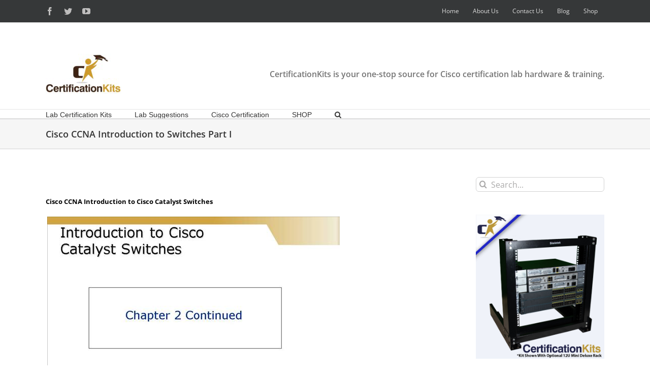

--- FILE ---
content_type: text/html; charset=UTF-8
request_url: https://www.certificationkits.com/cisco-certification/cisco-ccna-640-802-exam-certification-guide/cisco-ccna-introduction-to-switches-part-i/
body_size: 17049
content:
<!DOCTYPE html>
<html class="avada-html-layout-wide avada-html-header-position-top awb-scroll" lang="en-US">
<head>
	<meta http-equiv="X-UA-Compatible" content="IE=edge" />
	<meta http-equiv="Content-Type" content="text/html; charset=utf-8"/>
	<meta name="viewport" content="width=device-width, initial-scale=1" />
	<meta name='robots' content='index, follow, max-image-preview:large, max-snippet:-1, max-video-preview:-1' />
	<style>img:is([sizes="auto" i], [sizes^="auto," i]) { contain-intrinsic-size: 3000px 1500px }</style>
	
	<!-- This site is optimized with the Yoast SEO plugin v25.5 - https://yoast.com/wordpress/plugins/seo/ -->
	<title>Cisco CCNA Introduction to Switches Part I</title>
	<meta name="description" content="Cisco CCNA certification exam article covering Cisco Switches." />
	<link rel="canonical" href="https://www.certificationkits.com/cisco-certification/cisco-ccna-640-802-exam-certification-guide/cisco-ccna-introduction-to-switches-part-i/" />
	<meta property="og:locale" content="en_US" />
	<meta property="og:type" content="article" />
	<meta property="og:title" content="Cisco CCNA Introduction to Switches Part I" />
	<meta property="og:description" content="Cisco CCNA certification exam article covering Cisco Switches." />
	<meta property="og:url" content="https://www.certificationkits.com/cisco-certification/cisco-ccna-640-802-exam-certification-guide/cisco-ccna-introduction-to-switches-part-i/" />
	<meta property="og:site_name" content="CertificationKits.com" />
	<meta property="article:publisher" content="https://www.facebook.com/CertificationKits" />
	<meta property="og:image" content="https://www.certificationkits.com/assets/images/stories/cisco-ccna/ch-2-4-switches/cisco-ccna-switch-1.jpg" />
	<meta name="twitter:label1" content="Est. reading time" />
	<meta name="twitter:data1" content="5 minutes" />
	<script type="application/ld+json" class="yoast-schema-graph">{"@context":"https://schema.org","@graph":[{"@type":"WebPage","@id":"https://www.certificationkits.com/cisco-certification/cisco-ccna-640-802-exam-certification-guide/cisco-ccna-introduction-to-switches-part-i/","url":"https://www.certificationkits.com/cisco-certification/cisco-ccna-640-802-exam-certification-guide/cisco-ccna-introduction-to-switches-part-i/","name":"Cisco CCNA Introduction to Switches Part I","isPartOf":{"@id":"https://www.certificationkits.com/#website"},"primaryImageOfPage":{"@id":"https://www.certificationkits.com/cisco-certification/cisco-ccna-640-802-exam-certification-guide/cisco-ccna-introduction-to-switches-part-i/#primaryimage"},"image":{"@id":"https://www.certificationkits.com/cisco-certification/cisco-ccna-640-802-exam-certification-guide/cisco-ccna-introduction-to-switches-part-i/#primaryimage"},"thumbnailUrl":"https://www.certificationkits.com/assets/images/stories/cisco-ccna/ch-2-4-switches/cisco-ccna-switch-1.jpg","datePublished":"2000-01-01T00:00:00+00:00","description":"Cisco CCNA certification exam article covering Cisco Switches.","breadcrumb":{"@id":"https://www.certificationkits.com/cisco-certification/cisco-ccna-640-802-exam-certification-guide/cisco-ccna-introduction-to-switches-part-i/#breadcrumb"},"inLanguage":"en-US","potentialAction":[{"@type":"ReadAction","target":["https://www.certificationkits.com/cisco-certification/cisco-ccna-640-802-exam-certification-guide/cisco-ccna-introduction-to-switches-part-i/"]}]},{"@type":"ImageObject","inLanguage":"en-US","@id":"https://www.certificationkits.com/cisco-certification/cisco-ccna-640-802-exam-certification-guide/cisco-ccna-introduction-to-switches-part-i/#primaryimage","url":"https://www.certificationkits.com/assets/images/stories/cisco-ccna/ch-2-4-switches/cisco-ccna-switch-1.jpg","contentUrl":"https://www.certificationkits.com/assets/images/stories/cisco-ccna/ch-2-4-switches/cisco-ccna-switch-1.jpg"},{"@type":"BreadcrumbList","@id":"https://www.certificationkits.com/cisco-certification/cisco-ccna-640-802-exam-certification-guide/cisco-ccna-introduction-to-switches-part-i/#breadcrumb","itemListElement":[{"@type":"ListItem","position":1,"name":"Home","item":"https://www.certificationkits.com/"},{"@type":"ListItem","position":2,"name":"Cisco Certification","item":"https://www.certificationkits.com/cisco-certification/"},{"@type":"ListItem","position":3,"name":"Free Cisco CCNA Exam Certification Guide","item":"https://www.certificationkits.com/cisco-certification/cisco-ccna-640-802-exam-certification-guide/"},{"@type":"ListItem","position":4,"name":"Cisco CCNA Introduction to Switches Part I"}]},{"@type":"WebSite","@id":"https://www.certificationkits.com/#website","url":"https://www.certificationkits.com/","name":"CertificationKits.com","description":"Cisco Certification Lab Kits for CCNA, CCNP, CCIE, Security, Voice and more.","potentialAction":[{"@type":"SearchAction","target":{"@type":"EntryPoint","urlTemplate":"https://www.certificationkits.com/?s={search_term_string}"},"query-input":{"@type":"PropertyValueSpecification","valueRequired":true,"valueName":"search_term_string"}}],"inLanguage":"en-US"}]}</script>
	<!-- / Yoast SEO plugin. -->


<link rel='dns-prefetch' href='//fonts.googleapis.com' />
<link rel="alternate" type="application/rss+xml" title="CertificationKits.com &raquo; Feed" href="https://www.certificationkits.com/feed/" />
<link rel="alternate" type="application/rss+xml" title="CertificationKits.com &raquo; Comments Feed" href="https://www.certificationkits.com/comments/feed/" />
					<link rel="shortcut icon" href="https://s8206.pcdn.co/wp-content/uploads/2014/10/favicon.png" type="image/x-icon" />
		
		
		
				<script type="text/javascript">
/* <![CDATA[ */
window._wpemojiSettings = {"baseUrl":"https:\/\/s.w.org\/images\/core\/emoji\/16.0.1\/72x72\/","ext":".png","svgUrl":"https:\/\/s.w.org\/images\/core\/emoji\/16.0.1\/svg\/","svgExt":".svg","source":{"concatemoji":"https:\/\/s8206.pcdn.co\/wp-includes\/js\/wp-emoji-release.min.js?ver=6.8.3"}};
/*! This file is auto-generated */
!function(s,n){var o,i,e;function c(e){try{var t={supportTests:e,timestamp:(new Date).valueOf()};sessionStorage.setItem(o,JSON.stringify(t))}catch(e){}}function p(e,t,n){e.clearRect(0,0,e.canvas.width,e.canvas.height),e.fillText(t,0,0);var t=new Uint32Array(e.getImageData(0,0,e.canvas.width,e.canvas.height).data),a=(e.clearRect(0,0,e.canvas.width,e.canvas.height),e.fillText(n,0,0),new Uint32Array(e.getImageData(0,0,e.canvas.width,e.canvas.height).data));return t.every(function(e,t){return e===a[t]})}function u(e,t){e.clearRect(0,0,e.canvas.width,e.canvas.height),e.fillText(t,0,0);for(var n=e.getImageData(16,16,1,1),a=0;a<n.data.length;a++)if(0!==n.data[a])return!1;return!0}function f(e,t,n,a){switch(t){case"flag":return n(e,"\ud83c\udff3\ufe0f\u200d\u26a7\ufe0f","\ud83c\udff3\ufe0f\u200b\u26a7\ufe0f")?!1:!n(e,"\ud83c\udde8\ud83c\uddf6","\ud83c\udde8\u200b\ud83c\uddf6")&&!n(e,"\ud83c\udff4\udb40\udc67\udb40\udc62\udb40\udc65\udb40\udc6e\udb40\udc67\udb40\udc7f","\ud83c\udff4\u200b\udb40\udc67\u200b\udb40\udc62\u200b\udb40\udc65\u200b\udb40\udc6e\u200b\udb40\udc67\u200b\udb40\udc7f");case"emoji":return!a(e,"\ud83e\udedf")}return!1}function g(e,t,n,a){var r="undefined"!=typeof WorkerGlobalScope&&self instanceof WorkerGlobalScope?new OffscreenCanvas(300,150):s.createElement("canvas"),o=r.getContext("2d",{willReadFrequently:!0}),i=(o.textBaseline="top",o.font="600 32px Arial",{});return e.forEach(function(e){i[e]=t(o,e,n,a)}),i}function t(e){var t=s.createElement("script");t.src=e,t.defer=!0,s.head.appendChild(t)}"undefined"!=typeof Promise&&(o="wpEmojiSettingsSupports",i=["flag","emoji"],n.supports={everything:!0,everythingExceptFlag:!0},e=new Promise(function(e){s.addEventListener("DOMContentLoaded",e,{once:!0})}),new Promise(function(t){var n=function(){try{var e=JSON.parse(sessionStorage.getItem(o));if("object"==typeof e&&"number"==typeof e.timestamp&&(new Date).valueOf()<e.timestamp+604800&&"object"==typeof e.supportTests)return e.supportTests}catch(e){}return null}();if(!n){if("undefined"!=typeof Worker&&"undefined"!=typeof OffscreenCanvas&&"undefined"!=typeof URL&&URL.createObjectURL&&"undefined"!=typeof Blob)try{var e="postMessage("+g.toString()+"("+[JSON.stringify(i),f.toString(),p.toString(),u.toString()].join(",")+"));",a=new Blob([e],{type:"text/javascript"}),r=new Worker(URL.createObjectURL(a),{name:"wpTestEmojiSupports"});return void(r.onmessage=function(e){c(n=e.data),r.terminate(),t(n)})}catch(e){}c(n=g(i,f,p,u))}t(n)}).then(function(e){for(var t in e)n.supports[t]=e[t],n.supports.everything=n.supports.everything&&n.supports[t],"flag"!==t&&(n.supports.everythingExceptFlag=n.supports.everythingExceptFlag&&n.supports[t]);n.supports.everythingExceptFlag=n.supports.everythingExceptFlag&&!n.supports.flag,n.DOMReady=!1,n.readyCallback=function(){n.DOMReady=!0}}).then(function(){return e}).then(function(){var e;n.supports.everything||(n.readyCallback(),(e=n.source||{}).concatemoji?t(e.concatemoji):e.wpemoji&&e.twemoji&&(t(e.twemoji),t(e.wpemoji)))}))}((window,document),window._wpemojiSettings);
/* ]]> */
</script>
<link rel='stylesheet' id='layerslider-css' href='https://s8206.pcdn.co/wp-content/plugins/LayerSlider/static/layerslider/css/layerslider.css?ver=6.8.4' type='text/css' media='all' />
<link rel='stylesheet' id='ls-google-fonts-css' href='https://fonts.googleapis.com/css?family=Lato:100,300,regular,700,900%7COpen+Sans:300%7CIndie+Flower:regular%7COswald:300,regular,700&#038;subset=latin%2Clatin-ext' type='text/css' media='all' />
<style id='wp-emoji-styles-inline-css' type='text/css'>

	img.wp-smiley, img.emoji {
		display: inline !important;
		border: none !important;
		box-shadow: none !important;
		height: 1em !important;
		width: 1em !important;
		margin: 0 0.07em !important;
		vertical-align: -0.1em !important;
		background: none !important;
		padding: 0 !important;
	}
</style>
<style id='classic-theme-styles-inline-css' type='text/css'>
/*! This file is auto-generated */
.wp-block-button__link{color:#fff;background-color:#32373c;border-radius:9999px;box-shadow:none;text-decoration:none;padding:calc(.667em + 2px) calc(1.333em + 2px);font-size:1.125em}.wp-block-file__button{background:#32373c;color:#fff;text-decoration:none}
</style>
<style id='global-styles-inline-css' type='text/css'>
:root{--wp--preset--aspect-ratio--square: 1;--wp--preset--aspect-ratio--4-3: 4/3;--wp--preset--aspect-ratio--3-4: 3/4;--wp--preset--aspect-ratio--3-2: 3/2;--wp--preset--aspect-ratio--2-3: 2/3;--wp--preset--aspect-ratio--16-9: 16/9;--wp--preset--aspect-ratio--9-16: 9/16;--wp--preset--color--black: #000000;--wp--preset--color--cyan-bluish-gray: #abb8c3;--wp--preset--color--white: #ffffff;--wp--preset--color--pale-pink: #f78da7;--wp--preset--color--vivid-red: #cf2e2e;--wp--preset--color--luminous-vivid-orange: #ff6900;--wp--preset--color--luminous-vivid-amber: #fcb900;--wp--preset--color--light-green-cyan: #7bdcb5;--wp--preset--color--vivid-green-cyan: #00d084;--wp--preset--color--pale-cyan-blue: #8ed1fc;--wp--preset--color--vivid-cyan-blue: #0693e3;--wp--preset--color--vivid-purple: #9b51e0;--wp--preset--gradient--vivid-cyan-blue-to-vivid-purple: linear-gradient(135deg,rgba(6,147,227,1) 0%,rgb(155,81,224) 100%);--wp--preset--gradient--light-green-cyan-to-vivid-green-cyan: linear-gradient(135deg,rgb(122,220,180) 0%,rgb(0,208,130) 100%);--wp--preset--gradient--luminous-vivid-amber-to-luminous-vivid-orange: linear-gradient(135deg,rgba(252,185,0,1) 0%,rgba(255,105,0,1) 100%);--wp--preset--gradient--luminous-vivid-orange-to-vivid-red: linear-gradient(135deg,rgba(255,105,0,1) 0%,rgb(207,46,46) 100%);--wp--preset--gradient--very-light-gray-to-cyan-bluish-gray: linear-gradient(135deg,rgb(238,238,238) 0%,rgb(169,184,195) 100%);--wp--preset--gradient--cool-to-warm-spectrum: linear-gradient(135deg,rgb(74,234,220) 0%,rgb(151,120,209) 20%,rgb(207,42,186) 40%,rgb(238,44,130) 60%,rgb(251,105,98) 80%,rgb(254,248,76) 100%);--wp--preset--gradient--blush-light-purple: linear-gradient(135deg,rgb(255,206,236) 0%,rgb(152,150,240) 100%);--wp--preset--gradient--blush-bordeaux: linear-gradient(135deg,rgb(254,205,165) 0%,rgb(254,45,45) 50%,rgb(107,0,62) 100%);--wp--preset--gradient--luminous-dusk: linear-gradient(135deg,rgb(255,203,112) 0%,rgb(199,81,192) 50%,rgb(65,88,208) 100%);--wp--preset--gradient--pale-ocean: linear-gradient(135deg,rgb(255,245,203) 0%,rgb(182,227,212) 50%,rgb(51,167,181) 100%);--wp--preset--gradient--electric-grass: linear-gradient(135deg,rgb(202,248,128) 0%,rgb(113,206,126) 100%);--wp--preset--gradient--midnight: linear-gradient(135deg,rgb(2,3,129) 0%,rgb(40,116,252) 100%);--wp--preset--font-size--small: 9.75px;--wp--preset--font-size--medium: 20px;--wp--preset--font-size--large: 19.5px;--wp--preset--font-size--x-large: 42px;--wp--preset--font-size--normal: 13px;--wp--preset--font-size--xlarge: 26px;--wp--preset--font-size--huge: 39px;--wp--preset--spacing--20: 0.44rem;--wp--preset--spacing--30: 0.67rem;--wp--preset--spacing--40: 1rem;--wp--preset--spacing--50: 1.5rem;--wp--preset--spacing--60: 2.25rem;--wp--preset--spacing--70: 3.38rem;--wp--preset--spacing--80: 5.06rem;--wp--preset--shadow--natural: 6px 6px 9px rgba(0, 0, 0, 0.2);--wp--preset--shadow--deep: 12px 12px 50px rgba(0, 0, 0, 0.4);--wp--preset--shadow--sharp: 6px 6px 0px rgba(0, 0, 0, 0.2);--wp--preset--shadow--outlined: 6px 6px 0px -3px rgba(255, 255, 255, 1), 6px 6px rgba(0, 0, 0, 1);--wp--preset--shadow--crisp: 6px 6px 0px rgba(0, 0, 0, 1);}:where(.is-layout-flex){gap: 0.5em;}:where(.is-layout-grid){gap: 0.5em;}body .is-layout-flex{display: flex;}.is-layout-flex{flex-wrap: wrap;align-items: center;}.is-layout-flex > :is(*, div){margin: 0;}body .is-layout-grid{display: grid;}.is-layout-grid > :is(*, div){margin: 0;}:where(.wp-block-columns.is-layout-flex){gap: 2em;}:where(.wp-block-columns.is-layout-grid){gap: 2em;}:where(.wp-block-post-template.is-layout-flex){gap: 1.25em;}:where(.wp-block-post-template.is-layout-grid){gap: 1.25em;}.has-black-color{color: var(--wp--preset--color--black) !important;}.has-cyan-bluish-gray-color{color: var(--wp--preset--color--cyan-bluish-gray) !important;}.has-white-color{color: var(--wp--preset--color--white) !important;}.has-pale-pink-color{color: var(--wp--preset--color--pale-pink) !important;}.has-vivid-red-color{color: var(--wp--preset--color--vivid-red) !important;}.has-luminous-vivid-orange-color{color: var(--wp--preset--color--luminous-vivid-orange) !important;}.has-luminous-vivid-amber-color{color: var(--wp--preset--color--luminous-vivid-amber) !important;}.has-light-green-cyan-color{color: var(--wp--preset--color--light-green-cyan) !important;}.has-vivid-green-cyan-color{color: var(--wp--preset--color--vivid-green-cyan) !important;}.has-pale-cyan-blue-color{color: var(--wp--preset--color--pale-cyan-blue) !important;}.has-vivid-cyan-blue-color{color: var(--wp--preset--color--vivid-cyan-blue) !important;}.has-vivid-purple-color{color: var(--wp--preset--color--vivid-purple) !important;}.has-black-background-color{background-color: var(--wp--preset--color--black) !important;}.has-cyan-bluish-gray-background-color{background-color: var(--wp--preset--color--cyan-bluish-gray) !important;}.has-white-background-color{background-color: var(--wp--preset--color--white) !important;}.has-pale-pink-background-color{background-color: var(--wp--preset--color--pale-pink) !important;}.has-vivid-red-background-color{background-color: var(--wp--preset--color--vivid-red) !important;}.has-luminous-vivid-orange-background-color{background-color: var(--wp--preset--color--luminous-vivid-orange) !important;}.has-luminous-vivid-amber-background-color{background-color: var(--wp--preset--color--luminous-vivid-amber) !important;}.has-light-green-cyan-background-color{background-color: var(--wp--preset--color--light-green-cyan) !important;}.has-vivid-green-cyan-background-color{background-color: var(--wp--preset--color--vivid-green-cyan) !important;}.has-pale-cyan-blue-background-color{background-color: var(--wp--preset--color--pale-cyan-blue) !important;}.has-vivid-cyan-blue-background-color{background-color: var(--wp--preset--color--vivid-cyan-blue) !important;}.has-vivid-purple-background-color{background-color: var(--wp--preset--color--vivid-purple) !important;}.has-black-border-color{border-color: var(--wp--preset--color--black) !important;}.has-cyan-bluish-gray-border-color{border-color: var(--wp--preset--color--cyan-bluish-gray) !important;}.has-white-border-color{border-color: var(--wp--preset--color--white) !important;}.has-pale-pink-border-color{border-color: var(--wp--preset--color--pale-pink) !important;}.has-vivid-red-border-color{border-color: var(--wp--preset--color--vivid-red) !important;}.has-luminous-vivid-orange-border-color{border-color: var(--wp--preset--color--luminous-vivid-orange) !important;}.has-luminous-vivid-amber-border-color{border-color: var(--wp--preset--color--luminous-vivid-amber) !important;}.has-light-green-cyan-border-color{border-color: var(--wp--preset--color--light-green-cyan) !important;}.has-vivid-green-cyan-border-color{border-color: var(--wp--preset--color--vivid-green-cyan) !important;}.has-pale-cyan-blue-border-color{border-color: var(--wp--preset--color--pale-cyan-blue) !important;}.has-vivid-cyan-blue-border-color{border-color: var(--wp--preset--color--vivid-cyan-blue) !important;}.has-vivid-purple-border-color{border-color: var(--wp--preset--color--vivid-purple) !important;}.has-vivid-cyan-blue-to-vivid-purple-gradient-background{background: var(--wp--preset--gradient--vivid-cyan-blue-to-vivid-purple) !important;}.has-light-green-cyan-to-vivid-green-cyan-gradient-background{background: var(--wp--preset--gradient--light-green-cyan-to-vivid-green-cyan) !important;}.has-luminous-vivid-amber-to-luminous-vivid-orange-gradient-background{background: var(--wp--preset--gradient--luminous-vivid-amber-to-luminous-vivid-orange) !important;}.has-luminous-vivid-orange-to-vivid-red-gradient-background{background: var(--wp--preset--gradient--luminous-vivid-orange-to-vivid-red) !important;}.has-very-light-gray-to-cyan-bluish-gray-gradient-background{background: var(--wp--preset--gradient--very-light-gray-to-cyan-bluish-gray) !important;}.has-cool-to-warm-spectrum-gradient-background{background: var(--wp--preset--gradient--cool-to-warm-spectrum) !important;}.has-blush-light-purple-gradient-background{background: var(--wp--preset--gradient--blush-light-purple) !important;}.has-blush-bordeaux-gradient-background{background: var(--wp--preset--gradient--blush-bordeaux) !important;}.has-luminous-dusk-gradient-background{background: var(--wp--preset--gradient--luminous-dusk) !important;}.has-pale-ocean-gradient-background{background: var(--wp--preset--gradient--pale-ocean) !important;}.has-electric-grass-gradient-background{background: var(--wp--preset--gradient--electric-grass) !important;}.has-midnight-gradient-background{background: var(--wp--preset--gradient--midnight) !important;}.has-small-font-size{font-size: var(--wp--preset--font-size--small) !important;}.has-medium-font-size{font-size: var(--wp--preset--font-size--medium) !important;}.has-large-font-size{font-size: var(--wp--preset--font-size--large) !important;}.has-x-large-font-size{font-size: var(--wp--preset--font-size--x-large) !important;}
:where(.wp-block-post-template.is-layout-flex){gap: 1.25em;}:where(.wp-block-post-template.is-layout-grid){gap: 1.25em;}
:where(.wp-block-columns.is-layout-flex){gap: 2em;}:where(.wp-block-columns.is-layout-grid){gap: 2em;}
:root :where(.wp-block-pullquote){font-size: 1.5em;line-height: 1.6;}
</style>
<link rel='stylesheet' id='fusion-dynamic-css-css' href='https://s8206.pcdn.co/wp-content/uploads/fusion-styles/2d2b878681e75455d1fff91f1d07e5ab.min.css?ver=3.8.1' type='text/css' media='all' />
<script type="text/javascript" id="layerslider-greensock-js-extra">
/* <![CDATA[ */
var LS_Meta = {"v":"6.8.4"};
/* ]]> */
</script>
<script type="text/javascript" src="https://s8206.pcdn.co/wp-content/plugins/LayerSlider/static/layerslider/js/greensock.js?ver=1.19.0" id="layerslider-greensock-js"></script>
<script type="text/javascript" src="https://s8206.pcdn.co/wp-includes/js/jquery/jquery.min.js?ver=3.7.1" id="jquery-core-js"></script>
<script type="text/javascript" src="https://s8206.pcdn.co/wp-includes/js/jquery/jquery-migrate.min.js?ver=3.4.1" id="jquery-migrate-js"></script>
<script type="text/javascript" src="https://s8206.pcdn.co/wp-content/plugins/LayerSlider/static/layerslider/js/layerslider.kreaturamedia.jquery.js?ver=6.8.4" id="layerslider-js"></script>
<script type="text/javascript" src="https://s8206.pcdn.co/wp-content/plugins/LayerSlider/static/layerslider/js/layerslider.transitions.js?ver=6.8.4" id="layerslider-transitions-js"></script>
<script type="text/javascript" src="https://s8206.pcdn.co/wp-content/plugins/revslider/public/assets/js/jquery.themepunch.tools.min.js?ver=5.4.8.3" id="tp-tools-js"></script>
<script type="text/javascript" src="https://s8206.pcdn.co/wp-content/plugins/revslider/public/assets/js/jquery.themepunch.revolution.min.js?ver=5.4.8.3" id="revmin-js"></script>
<meta name="generator" content="Powered by LayerSlider 6.8.4 - Multi-Purpose, Responsive, Parallax, Mobile-Friendly Slider Plugin for WordPress." />
<!-- LayerSlider updates and docs at: https://layerslider.kreaturamedia.com -->
<link rel="https://api.w.org/" href="https://www.certificationkits.com/wp-json/" /><link rel="alternate" title="JSON" type="application/json" href="https://www.certificationkits.com/wp-json/wp/v2/pages/391" /><link rel="EditURI" type="application/rsd+xml" title="RSD" href="https://www.certificationkits.com/xmlrpc.php?rsd" />
<meta name="generator" content="WordPress 6.8.3" />
<link rel='shortlink' href='https://www.certificationkits.com/?p=391' />
<link rel="alternate" title="oEmbed (JSON)" type="application/json+oembed" href="https://www.certificationkits.com/wp-json/oembed/1.0/embed?url=https%3A%2F%2Fwww.certificationkits.com%2Fcisco-certification%2Fcisco-ccna-640-802-exam-certification-guide%2Fcisco-ccna-introduction-to-switches-part-i%2F" />
<link rel="alternate" title="oEmbed (XML)" type="text/xml+oembed" href="https://www.certificationkits.com/wp-json/oembed/1.0/embed?url=https%3A%2F%2Fwww.certificationkits.com%2Fcisco-certification%2Fcisco-ccna-640-802-exam-certification-guide%2Fcisco-ccna-introduction-to-switches-part-i%2F&#038;format=xml" />
<style type="text/css" id="css-fb-visibility">@media screen and (max-width: 640px){.fusion-no-small-visibility{display:none !important;}body .sm-text-align-center{text-align:center !important;}body .sm-text-align-left{text-align:left !important;}body .sm-text-align-right{text-align:right !important;}body .sm-flex-align-center{justify-content:center !important;}body .sm-flex-align-flex-start{justify-content:flex-start !important;}body .sm-flex-align-flex-end{justify-content:flex-end !important;}body .sm-mx-auto{margin-left:auto !important;margin-right:auto !important;}body .sm-ml-auto{margin-left:auto !important;}body .sm-mr-auto{margin-right:auto !important;}body .fusion-absolute-position-small{position:absolute;top:auto;width:100%;}.awb-sticky.awb-sticky-small{ position: sticky; top: var(--awb-sticky-offset,0); }}@media screen and (min-width: 641px) and (max-width: 1024px){.fusion-no-medium-visibility{display:none !important;}body .md-text-align-center{text-align:center !important;}body .md-text-align-left{text-align:left !important;}body .md-text-align-right{text-align:right !important;}body .md-flex-align-center{justify-content:center !important;}body .md-flex-align-flex-start{justify-content:flex-start !important;}body .md-flex-align-flex-end{justify-content:flex-end !important;}body .md-mx-auto{margin-left:auto !important;margin-right:auto !important;}body .md-ml-auto{margin-left:auto !important;}body .md-mr-auto{margin-right:auto !important;}body .fusion-absolute-position-medium{position:absolute;top:auto;width:100%;}.awb-sticky.awb-sticky-medium{ position: sticky; top: var(--awb-sticky-offset,0); }}@media screen and (min-width: 1025px){.fusion-no-large-visibility{display:none !important;}body .lg-text-align-center{text-align:center !important;}body .lg-text-align-left{text-align:left !important;}body .lg-text-align-right{text-align:right !important;}body .lg-flex-align-center{justify-content:center !important;}body .lg-flex-align-flex-start{justify-content:flex-start !important;}body .lg-flex-align-flex-end{justify-content:flex-end !important;}body .lg-mx-auto{margin-left:auto !important;margin-right:auto !important;}body .lg-ml-auto{margin-left:auto !important;}body .lg-mr-auto{margin-right:auto !important;}body .fusion-absolute-position-large{position:absolute;top:auto;width:100%;}.awb-sticky.awb-sticky-large{ position: sticky; top: var(--awb-sticky-offset,0); }}</style><style type="text/css">.recentcomments a{display:inline !important;padding:0 !important;margin:0 !important;}</style><meta name="generator" content="Powered by Slider Revolution 5.4.8.3 - responsive, Mobile-Friendly Slider Plugin for WordPress with comfortable drag and drop interface." />
<script type="text/javascript">function setREVStartSize(e){									
						try{ e.c=jQuery(e.c);var i=jQuery(window).width(),t=9999,r=0,n=0,l=0,f=0,s=0,h=0;
							if(e.responsiveLevels&&(jQuery.each(e.responsiveLevels,function(e,f){f>i&&(t=r=f,l=e),i>f&&f>r&&(r=f,n=e)}),t>r&&(l=n)),f=e.gridheight[l]||e.gridheight[0]||e.gridheight,s=e.gridwidth[l]||e.gridwidth[0]||e.gridwidth,h=i/s,h=h>1?1:h,f=Math.round(h*f),"fullscreen"==e.sliderLayout){var u=(e.c.width(),jQuery(window).height());if(void 0!=e.fullScreenOffsetContainer){var c=e.fullScreenOffsetContainer.split(",");if (c) jQuery.each(c,function(e,i){u=jQuery(i).length>0?u-jQuery(i).outerHeight(!0):u}),e.fullScreenOffset.split("%").length>1&&void 0!=e.fullScreenOffset&&e.fullScreenOffset.length>0?u-=jQuery(window).height()*parseInt(e.fullScreenOffset,0)/100:void 0!=e.fullScreenOffset&&e.fullScreenOffset.length>0&&(u-=parseInt(e.fullScreenOffset,0))}f=u}else void 0!=e.minHeight&&f<e.minHeight&&(f=e.minHeight);e.c.closest(".rev_slider_wrapper").css({height:f})					
						}catch(d){console.log("Failure at Presize of Slider:"+d)}						
					};</script>
		<script type="text/javascript">
			var doc = document.documentElement;
			doc.setAttribute( 'data-useragent', navigator.userAgent );
		</script>
		
	</head>

<body class="wp-singular page-template-default page page-id-391 page-child parent-pageid-739 wp-theme-Avada fusion-image-hovers fusion-pagination-sizing fusion-button_type-flat fusion-button_span-no fusion-button_gradient-linear avada-image-rollover-circle-no avada-image-rollover-yes avada-image-rollover-direction-left fusion-body ltr fusion-sticky-header no-tablet-sticky-header no-mobile-sticky-header no-desktop-totop no-mobile-totop fusion-disable-outline fusion-sub-menu-fade mobile-logo-pos-left layout-wide-mode avada-has-boxed-modal-shadow-None layout-scroll-offset-full avada-has-zero-margin-offset-top has-sidebar fusion-top-header menu-text-align-left mobile-menu-design-modern fusion-show-pagination-text fusion-header-layout-v4 avada-responsive avada-footer-fx-none avada-menu-highlight-style-bar fusion-search-form-clean fusion-main-menu-search-overlay fusion-avatar-circle avada-sticky-shrinkage avada-blog-layout-large avada-blog-archive-layout-large avada-header-shadow-no avada-menu-icon-position-left avada-has-megamenu-shadow avada-has-mainmenu-dropdown-divider avada-has-main-nav-search-icon avada-has-breadcrumb-mobile-hidden avada-has-titlebar-bar_and_content avada-has-pagination-padding avada-flyout-menu-direction-fade avada-ec-views-v1" data-awb-post-id="391">
		<a class="skip-link screen-reader-text" href="#content">Skip to content</a>

	<div id="boxed-wrapper">
		<div class="fusion-sides-frame"></div>
		<div id="wrapper" class="fusion-wrapper">
			<div id="home" style="position:relative;top:-1px;"></div>
			
				
			<header class="fusion-header-wrapper">
				<div class="fusion-header-v4 fusion-logo-alignment fusion-logo-left fusion-sticky-menu-1 fusion-sticky-logo- fusion-mobile-logo- fusion-sticky-menu-only fusion-header-menu-align-left fusion-mobile-menu-design-modern">
					
<div class="fusion-secondary-header">
	<div class="fusion-row">
					<div class="fusion-alignleft">
				<div class="fusion-social-links-header"><div class="fusion-social-networks"><div class="fusion-social-networks-wrapper"><a  class="fusion-social-network-icon fusion-tooltip fusion-facebook awb-icon-facebook" style title="Facebook" href="https://www.facebook.com/CertificationKits" target="_blank" rel="noreferrer"><span class="screen-reader-text">Facebook</span></a><a  class="fusion-social-network-icon fusion-tooltip fusion-twitter awb-icon-twitter" style title="Twitter" href="http://twitter.com/CiscoKits" target="_blank" rel="noopener noreferrer"><span class="screen-reader-text">Twitter</span></a><a  class="fusion-social-network-icon fusion-tooltip fusion-youtube awb-icon-youtube" style title="YouTube" href="http://www.youtube.com/CiscoKits" target="_blank" rel="noopener noreferrer"><span class="screen-reader-text">YouTube</span></a></div></div></div>			</div>
							<div class="fusion-alignright">
				<nav class="fusion-secondary-menu" role="navigation" aria-label="Secondary Menu"><ul id="menu-top-nav-menu" class="menu"><li  id="menu-item-16"  class="menu-item menu-item-type-post_type menu-item-object-page menu-item-home menu-item-16"  data-item-id="16"><a  href="https://www.certificationkits.com/" class="fusion-bar-highlight"><span class="menu-text">Home</span></a></li><li  id="menu-item-17"  class="menu-item menu-item-type-post_type menu-item-object-page menu-item-17"  data-item-id="17"><a  href="https://www.certificationkits.com/about/" class="fusion-bar-highlight"><span class="menu-text">About Us</span></a></li><li  id="menu-item-830"  class="menu-item menu-item-type-custom menu-item-object-custom menu-item-830"  data-item-id="830"><a  href="https://shop.certificationkits.com/contact-us/" class="fusion-bar-highlight"><span class="menu-text">Contact Us</span></a></li><li  id="menu-item-829"  class="menu-item menu-item-type-post_type menu-item-object-page menu-item-829"  data-item-id="829"><a  href="https://www.certificationkits.com/blog/" class="fusion-bar-highlight"><span class="menu-text">Blog</span></a></li><li  id="menu-item-272"  class="menu-item menu-item-type-custom menu-item-object-custom menu-item-272"  data-item-id="272"><a  title="Shop" href="http://shop.certificationkits.com/" class="fusion-bar-highlight"><span class="menu-text">Shop</span></a></li></ul></nav><nav class="fusion-mobile-nav-holder fusion-mobile-menu-text-align-left" aria-label="Secondary Mobile Menu"></nav>			</div>
			</div>
</div>
<div class="fusion-header-sticky-height"></div>
<div class="fusion-sticky-header-wrapper"> <!-- start fusion sticky header wrapper -->
	<div class="fusion-header">
		<div class="fusion-row">
							<div class="fusion-logo" data-margin-top="31px" data-margin-bottom="0px" data-margin-left="0px" data-margin-right="0px">
			<a class="fusion-logo-link"  href="https://www.certificationkits.com/" >

						<!-- standard logo -->
			<img src="https://s8206.pcdn.co/wp-content/uploads/2014/10/logo-site.png" srcset="https://s8206.pcdn.co/wp-content/uploads/2014/10/logo-site.png 1x" width="149" height="79" alt="CertificationKits.com Logo" data-retina_logo_url="" class="fusion-standard-logo" />

			
					</a>
		
<div class="fusion-header-content-3-wrapper">
			<h3 class="fusion-header-tagline">
			CertificationKits is your one-stop source for Cisco certification lab hardware & training.		</h3>
	</div>
</div>
								<div class="fusion-mobile-menu-icons">
							<a href="#" class="fusion-icon awb-icon-bars" aria-label="Toggle mobile menu" aria-expanded="false"></a>
		
		
		
			</div>
			
					</div>
	</div>
	<div class="fusion-secondary-main-menu">
		<div class="fusion-row">
			<nav class="fusion-main-menu" aria-label="Main Menu"><div class="fusion-overlay-search">		<form role="search" class="searchform fusion-search-form  fusion-search-form-clean" method="get" action="https://www.certificationkits.com/">
			<div class="fusion-search-form-content">

				
				<div class="fusion-search-field search-field">
					<label><span class="screen-reader-text">Search for:</span>
													<input type="search" value="" name="s" class="s" placeholder="Search..." required aria-required="true" aria-label="Search..."/>
											</label>
				</div>
				<div class="fusion-search-button search-button">
					<input type="submit" class="fusion-search-submit searchsubmit" aria-label="Search" value="&#xf002;" />
									</div>

				
			</div>


			
		</form>
		<div class="fusion-search-spacer"></div><a href="#" role="button" aria-label="Close Search" class="fusion-close-search"></a></div><ul id="menu-main-nav-menu" class="fusion-menu"><li  id="menu-item-801"  class="menu-item menu-item-type-custom menu-item-object-custom menu-item-has-children menu-item-801 fusion-dropdown-menu"  data-item-id="801"><a  href="http://shop.certificationkits.com/lab-certification-kits/" class="fusion-bar-highlight"><span class="menu-text">Lab Certification Kits</span></a><ul class="sub-menu"><li  id="menu-item-796"  class="menu-item menu-item-type-custom menu-item-object-custom menu-item-796 fusion-dropdown-submenu" ><a  href="https://shop.certificationkits.com/ccna-lab-kits-recommended/" class="fusion-bar-highlight"><span>CCNA Lab Kits</span></a></li><li  id="menu-item-333"  class="menu-item menu-item-type-custom menu-item-object-custom menu-item-333 fusion-dropdown-submenu" ><a  href="https://shop.certificationkits.com/ccna-base-lab-kits-200-301-primed-ready/" class="fusion-bar-highlight"><span>CCNA Base Lab Kits</span></a></li><li  id="menu-item-797"  class="menu-item menu-item-type-custom menu-item-object-custom menu-item-797 fusion-dropdown-submenu" ><a  href="https://shop.certificationkits.com/ccna-security-lab-kits-recommended/" class="fusion-bar-highlight"><span>CCNA Security Kits</span></a></li><li  id="menu-item-798"  class="menu-item menu-item-type-custom menu-item-object-custom menu-item-798 fusion-dropdown-submenu" ><a  href="https://shop.certificationkits.com/ccna-voice-kits/" class="fusion-bar-highlight"><span>CCNA Voice Kits</span></a></li><li  id="menu-item-799"  class="menu-item menu-item-type-custom menu-item-object-custom menu-item-799 fusion-dropdown-submenu" ><a  href="https://shop.certificationkits.com/ccnp-lab-kits-recommended/" class="fusion-bar-highlight"><span>CCNP Lab Kits</span></a></li><li  id="menu-item-800"  class="menu-item menu-item-type-custom menu-item-object-custom menu-item-800 fusion-dropdown-submenu" ><a  href="https://shop.certificationkits.com/ccie-lab-kits/" class="fusion-bar-highlight"><span>CCIE Lab Kits</span></a></li></ul></li><li  id="menu-item-20"  class="menu-item menu-item-type-post_type menu-item-object-page menu-item-has-children menu-item-20 fusion-dropdown-menu"  data-item-id="20"><a  title="Lab Suggestions" href="https://www.certificationkits.com/lab-suggestions/" class="fusion-bar-highlight"><span class="menu-text">Lab Suggestions</span></a><ul class="sub-menu"><li  id="menu-item-1236"  class="menu-item menu-item-type-post_type menu-item-object-page menu-item-1236 fusion-dropdown-submenu" ><a  title="Cisco CCNA Lab Suggestions" href="https://www.certificationkits.com/ccna-200-301-lab-suggestions/" class="fusion-bar-highlight"><span>CCNA 200-301</span></a></li><li  id="menu-item-21"  class="menu-item menu-item-type-post_type menu-item-object-page menu-item-21 fusion-dropdown-submenu" ><a  title="Cisco CCNA Lab Suggestions" href="https://www.certificationkits.com/lab-suggestions/cisco-lab-suggestions/" class="fusion-bar-highlight"><span>CCNA 200-125</span></a></li><li  id="menu-item-23"  class="menu-item menu-item-type-post_type menu-item-object-page menu-item-23 fusion-dropdown-submenu" ><a  title="CCNA Security Lab Suggestions" href="https://www.certificationkits.com/lab-suggestions/how-to-ccna-security-lab/" class="fusion-bar-highlight"><span>CCNA Security</span></a></li><li  id="menu-item-273"  class="menu-item menu-item-type-post_type menu-item-object-page menu-item-273 fusion-dropdown-submenu" ><a  title="How to Build a CCNA Voice 640-461 Lab" href="https://www.certificationkits.com/lab-suggestions/ccna-voice-lab/" class="fusion-bar-highlight"><span>CCNA Voice</span></a></li><li  id="menu-item-274"  class="menu-item menu-item-type-post_type menu-item-object-page menu-item-274 fusion-dropdown-submenu" ><a  title="CCNP Lab Suggestions" href="https://www.certificationkits.com/lab-suggestions/ccnp-lab-suggestions/" class="fusion-bar-highlight"><span>CCNP</span></a></li><li  id="menu-item-275"  class="menu-item menu-item-type-post_type menu-item-object-page menu-item-275 fusion-dropdown-submenu" ><a  title="Cisco CCIE Lab Suggestions" href="https://www.certificationkits.com/lab-suggestions/ccie-lab-suggestions/" class="fusion-bar-highlight"><span>CCIE</span></a></li></ul></li><li  id="menu-item-834"  class="menu-item menu-item-type-post_type menu-item-object-page current-page-ancestor menu-item-has-children menu-item-834 fusion-dropdown-menu"  data-item-id="834"><a  href="https://www.certificationkits.com/cisco-certification/" class="fusion-bar-highlight"><span class="menu-text">Cisco Certification</span></a><ul class="sub-menu"><li  id="menu-item-1255"  class="menu-item menu-item-type-post_type menu-item-object-page menu-item-has-children menu-item-1255 fusion-dropdown-submenu" ><a  href="https://www.certificationkits.com/ccna-v7-study-center/" class="fusion-bar-highlight"><span>CCNA 200-301 Study Center</span></a><ul class="sub-menu"><li  id="menu-item-1256"  class="menu-item menu-item-type-post_type menu-item-object-page menu-item-1256" ><a  href="https://www.certificationkits.com/ccnaoverview/" class="fusion-bar-highlight"><span>CCNA 200-301 In-Depth Overview</span></a></li><li  id="menu-item-1273"  class="menu-item menu-item-type-post_type menu-item-object-page menu-item-1273" ><a  href="https://www.certificationkits.com/ccna-v7-exam-getting-started-with-your-cisco-certification-lab/" class="fusion-bar-highlight"><span>Getting started With Your Lab</span></a></li><li  id="menu-item-1258"  class="menu-item menu-item-type-post_type menu-item-object-page menu-item-1258" ><a  href="https://www.certificationkits.com/ccna-v7-study-center/" class="fusion-bar-highlight"><span>CCNA 200-301 Exam Center</span></a></li><li  id="menu-item-1277"  class="menu-item menu-item-type-post_type menu-item-object-page menu-item-1277" ><a  href="https://www.certificationkits.com/free-cisco-ccna-200-301-exam-certification-guide-2/" class="fusion-bar-highlight"><span>CCNA 200-301 Course</span></a></li><li  id="menu-item-1416"  class="menu-item menu-item-type-post_type menu-item-object-page menu-item-1416" ><a  href="https://www.certificationkits.com/ccna-videos/" class="fusion-bar-highlight"><span>CCNA 200- 301 Videos</span></a></li><li  id="menu-item-1288"  class="menu-item menu-item-type-post_type menu-item-object-page menu-item-1288" ><a  href="https://www.certificationkits.com/ccna-200-301-topic-articles/" class="fusion-bar-highlight"><span>CCNA 200-301 Topic Articles</span></a></li><li  id="menu-item-1263"  class="menu-item menu-item-type-post_type menu-item-object-page menu-item-1263" ><a  href="https://www.certificationkits.com/cisco-ccna-certification-exam-center/" class="fusion-bar-highlight"><span>CCNA Task Articles</span></a></li><li  id="menu-item-1424"  class="menu-item menu-item-type-post_type menu-item-object-page menu-item-1424" ><a  href="https://www.certificationkits.com/cisco-ccna-v7-lab-scenarios/" class="fusion-bar-highlight"><span>Cisco CCNA 200-301 Labs</span></a></li><li  id="menu-item-1265"  class="menu-item menu-item-type-post_type menu-item-object-page menu-item-1265" ><a  href="https://www.certificationkits.com/free-ccna-tools/" class="fusion-bar-highlight"><span>CCNA 200-301 Free Applications</span></a></li></ul></li><li  id="menu-item-305"  class="menu-item menu-item-type-post_type menu-item-object-page menu-item-has-children menu-item-305 fusion-dropdown-submenu" ><a  href="https://www.certificationkits.com/ccna-study-center/" class="fusion-bar-highlight"><span>CCNA Study Center</span></a><ul class="sub-menu"><li  id="menu-item-306"  class="menu-item menu-item-type-post_type menu-item-object-page menu-item-306" ><a  href="https://www.certificationkits.com/ccna/" class="fusion-bar-highlight"><span>CCNA Overview</span></a></li><li  id="menu-item-308"  class="menu-item menu-item-type-post_type menu-item-object-page menu-item-308" ><a  href="https://www.certificationkits.com/getting-started-ccna-lab/" class="fusion-bar-highlight"><span>Getting Started</span></a></li><li  id="menu-item-836"  class="menu-item menu-item-type-post_type menu-item-object-page menu-item-836" ><a  href="https://www.certificationkits.com/ccna-certification-study-topics/" class="fusion-bar-highlight"><span>CCNA Exam Center</span></a></li><li  id="menu-item-776"  class="menu-item menu-item-type-post_type menu-item-object-page current-page-ancestor menu-item-776" ><a  href="https://www.certificationkits.com/cisco-certification/cisco-ccna-640-802-exam-certification-guide/" class="fusion-bar-highlight"><span>CCNA Course</span></a></li><li  id="menu-item-309"  class="menu-item menu-item-type-post_type menu-item-object-page menu-item-309" ><a  href="https://www.certificationkits.com/ccna-videos/" class="fusion-bar-highlight"><span>CCNA Videos</span></a></li><li  id="menu-item-777"  class="menu-item menu-item-type-post_type menu-item-object-page menu-item-777" ><a  href="https://www.certificationkits.com/cisco-certification/ccna-articles/" class="fusion-bar-highlight"><span>CCNA Topic Articles</span></a></li><li  id="menu-item-310"  class="menu-item menu-item-type-post_type menu-item-object-page menu-item-310" ><a  href="https://www.certificationkits.com/cisco-ccna-certification-exam-center/" class="fusion-bar-highlight"><span>CCNA Task Articles</span></a></li><li  id="menu-item-778"  class="menu-item menu-item-type-post_type menu-item-object-page menu-item-778" ><a  href="https://www.certificationkits.com/cisco-certification/ccna-labs/cisco-ccna-lab-scenarios/" class="fusion-bar-highlight"><span>CCNA Labs</span></a></li><li  id="menu-item-311"  class="menu-item menu-item-type-post_type menu-item-object-page menu-item-311" ><a  href="https://www.certificationkits.com/free-ccna-tools/" class="fusion-bar-highlight"><span>CCNA Free Applications</span></a></li></ul></li><li  id="menu-item-319"  class="menu-item menu-item-type-post_type menu-item-object-page menu-item-has-children menu-item-319 fusion-dropdown-submenu" ><a  href="https://www.certificationkits.com/ccna-security/" class="fusion-bar-highlight"><span>CCNA Security Study Center</span></a><ul class="sub-menu"><li  id="menu-item-780"  class="menu-item menu-item-type-post_type menu-item-object-page menu-item-780" ><a  href="https://www.certificationkits.com/cisco-certification/ccna-security-certification-topics/" class="fusion-bar-highlight"><span>Security Articles</span></a></li></ul></li><li  id="menu-item-320"  class="menu-item menu-item-type-post_type menu-item-object-page menu-item-has-children menu-item-320 fusion-dropdown-submenu" ><a  href="https://www.certificationkits.com/ccna-voice/" class="fusion-bar-highlight"><span>CCNA Voice Study Center</span></a><ul class="sub-menu"><li  id="menu-item-782"  class="menu-item menu-item-type-post_type menu-item-object-page menu-item-782" ><a  href="https://www.certificationkits.com/cisco-certification/ccna-voice-certification-topics-a-labs/" class="fusion-bar-highlight"><span>Articles &#038; Labs</span></a></li></ul></li><li  id="menu-item-322"  class="menu-item menu-item-type-post_type menu-item-object-page menu-item-has-children menu-item-322 fusion-dropdown-submenu" ><a  href="https://www.certificationkits.com/ccnp-exam-center/" class="fusion-bar-highlight"><span>CCNP Study Center</span></a><ul class="sub-menu"><li  id="menu-item-783"  class="menu-item menu-item-type-post_type menu-item-object-page menu-item-783" ><a  href="https://www.certificationkits.com/cisco-certification/cisco-ccnp-route-642-902-exam-study-guide/" class="fusion-bar-highlight"><span>ROUTE Study Guide</span></a></li><li  id="menu-item-784"  class="menu-item menu-item-type-post_type menu-item-object-page menu-item-784" ><a  href="https://www.certificationkits.com/cisco-certification/cisco-ccnp-switch-642-813-exam-study-guide/" class="fusion-bar-highlight"><span>SWITCH Study Guide</span></a></li><li  id="menu-item-785"  class="menu-item menu-item-type-post_type menu-item-object-page menu-item-785" ><a  href="https://www.certificationkits.com/cisco-certification/cisco-ccnp-tshoot-642-832-exam-study-center/" class="fusion-bar-highlight"><span>TSHOOT Study Guide</span></a></li></ul></li><li  id="menu-item-327"  class="menu-item menu-item-type-post_type menu-item-object-page menu-item-has-children menu-item-327 fusion-dropdown-submenu" ><a  href="https://www.certificationkits.com/cisco-ccie-certification-exam-center/" class="fusion-bar-highlight"><span>CCIE Study Center</span></a><ul class="sub-menu"><li  id="menu-item-328"  class="menu-item menu-item-type-post_type menu-item-object-page menu-item-328" ><a  href="https://www.certificationkits.com/ccie-update/" class="fusion-bar-highlight"><span>CCIE Exam Updates</span></a></li><li  id="menu-item-329"  class="menu-item menu-item-type-post_type menu-item-object-page menu-item-329" ><a  href="https://www.certificationkits.com/history-of-ccie-certification/" class="fusion-bar-highlight"><span>History of CCIE</span></a></li><li  id="menu-item-330"  class="menu-item menu-item-type-post_type menu-item-object-page menu-item-330" ><a  href="https://www.certificationkits.com/how-to-become-a-cisco-ccie/" class="fusion-bar-highlight"><span>Become a Cisco CCIE &#8211; Part 1</span></a></li><li  id="menu-item-331"  class="menu-item menu-item-type-post_type menu-item-object-page menu-item-331" ><a  href="https://www.certificationkits.com/how-to-become-a-cisco-ccie-part-2/" class="fusion-bar-highlight"><span>Become a Cisco CCIE &#8211; Part 2</span></a></li></ul></li></ul></li><li  id="menu-item-1337"  class="menu-item menu-item-type-custom menu-item-object-custom menu-item-1337"  data-item-id="1337"><a  href="http://shop.certificationkits.com" class="fusion-bar-highlight"><span class="menu-text">SHOP</span></a></li><li class="fusion-custom-menu-item fusion-main-menu-search fusion-search-overlay"><a class="fusion-main-menu-icon fusion-bar-highlight" href="#" aria-label="Search" data-title="Search" title="Search" role="button" aria-expanded="false"></a></li></ul></nav><nav class="fusion-main-menu fusion-sticky-menu" aria-label="Main Menu Sticky"><div class="fusion-overlay-search">		<form role="search" class="searchform fusion-search-form  fusion-search-form-clean" method="get" action="https://www.certificationkits.com/">
			<div class="fusion-search-form-content">

				
				<div class="fusion-search-field search-field">
					<label><span class="screen-reader-text">Search for:</span>
													<input type="search" value="" name="s" class="s" placeholder="Search..." required aria-required="true" aria-label="Search..."/>
											</label>
				</div>
				<div class="fusion-search-button search-button">
					<input type="submit" class="fusion-search-submit searchsubmit" aria-label="Search" value="&#xf002;" />
									</div>

				
			</div>


			
		</form>
		<div class="fusion-search-spacer"></div><a href="#" role="button" aria-label="Close Search" class="fusion-close-search"></a></div><ul id="menu-sticky-header-nav-menu" class="fusion-menu"><li  id="menu-item-9"  class="menu-item menu-item-type-post_type menu-item-object-page menu-item-home menu-item-9"  data-item-id="9"><a  href="https://www.certificationkits.com/" class="fusion-bar-highlight"><span class="menu-text">Home</span></a></li><li  id="menu-item-10"  class="menu-item menu-item-type-post_type menu-item-object-page menu-item-10"  data-item-id="10"><a  href="https://www.certificationkits.com/about/" class="fusion-bar-highlight"><span class="menu-text">About Us</span></a></li><li  id="menu-item-831"  class="menu-item menu-item-type-custom menu-item-object-custom menu-item-831"  data-item-id="831"><a  href="https://shop.certificationkits.com/contact-us/" class="fusion-bar-highlight"><span class="menu-text">Contact Us</span></a></li><li  id="menu-item-828"  class="menu-item menu-item-type-post_type menu-item-object-page menu-item-828"  data-item-id="828"><a  href="https://www.certificationkits.com/blog/" class="fusion-bar-highlight"><span class="menu-text">Blog</span></a></li><li  id="menu-item-271"  class="menu-item menu-item-type-custom menu-item-object-custom menu-item-271"  data-item-id="271"><a  title="Shop" href="http://shop.certificationkits.com/" class="fusion-bar-highlight"><span class="menu-text">Shop</span></a></li><li class="fusion-custom-menu-item fusion-main-menu-search fusion-search-overlay"><a class="fusion-main-menu-icon fusion-bar-highlight" href="#" aria-label="Search" data-title="Search" title="Search" role="button" aria-expanded="false"></a></li></ul></nav>
<nav class="fusion-mobile-nav-holder fusion-mobile-menu-text-align-left" aria-label="Main Menu Mobile"></nav>

	<nav class="fusion-mobile-nav-holder fusion-mobile-menu-text-align-left fusion-mobile-sticky-nav-holder" aria-label="Main Menu Mobile Sticky"></nav>
					</div>
	</div>
</div> <!-- end fusion sticky header wrapper -->
				</div>
				<div class="fusion-clearfix"></div>
			</header>
							
						<div id="sliders-container" class="fusion-slider-visibility">
					</div>
				
				
			
			<section class="avada-page-titlebar-wrapper" aria-label="Page Title Bar">
	<div class="fusion-page-title-bar fusion-page-title-bar-breadcrumbs fusion-page-title-bar-left">
		<div class="fusion-page-title-row">
			<div class="fusion-page-title-wrapper">
				<div class="fusion-page-title-captions">

																							<h1 class="">Cisco CCNA Introduction to Switches Part I</h1>

											
					
				</div>

													
			</div>
		</div>
	</div>
</section>

						<main id="main" class="clearfix ">
				<div class="fusion-row" style="">
<section id="content" style="float: left;">
					<div id="post-391" class="post-391 page type-page status-publish hentry">
			
			
			<div class="post-content">
				<p style="text-align: left;"> </p>
<p style="text-align: left;"><strong>Cisco CCNA Introduction to Cisco Catalyst Switches</strong></p>
<p style="text-align: left;"><strong> </strong><img fetchpriority="high" decoding="async" alt="cisco-ccna-switch-1" src="https://www.certificationkits.com/assets/images/stories/cisco-ccna/ch-2-4-switches/cisco-ccna-switch-1.jpg" height="432" width="576" /></p>
<p style="text-align: left;">This section will introduce you to Cisco Catalyst IOS Switches and how to set an IP address on the switch so it can be managed in-band.</p>
<p style="text-align: left;">When Cisco’s talking about switching, they really mean layer-2 switching unless they say otherwise.  Layer-2 switching is the process of using the hardware address of devices on a LAN to segment the network.</p>
<p style="text-align: left;">Switching will be explained in detail in  a later chapter.</p>
<p style="text-align: left;"> </p>
<div style="text-align: left;"></div>
<p style="text-align: left;"><strong>Cisco CCNA Catalyst Switches</strong></p>
<p style="text-align: left;"><img decoding="async" alt="cisco-ccna-switch-2" src="https://www.certificationkits.com/assets/images/stories/cisco-ccna/ch-2-4-switches/cisco-ccna-switch-2.jpg" height="432" width="576" /></p>
<p style="text-align: left;">The acronym POST on the slide is Power On Self Test.</p>
<p style="text-align: left;">Switches come in a bunch of flavors, and runs 10Mbps all the way up to 10Gbps switched ports, with either twisted-pair or fiber.</p>
<p style="text-align: left;">These switches have more intelligence –they can provide basic data, video and voice services.</p>
<p style="text-align: left;">Some switches provide layer 3 services, while others are strictly layer 2.</p>
<p style="text-align: left;">The Catalyst 3550 and 3750 switches can provide layer 3 services, the 2950 cannot.</p>
<p style="text-align: left;"> </p>
<p style="text-align: left;"><strong>Cisco CCNA LAN Switch Features</strong></p>
<p style="text-align: left;"><img decoding="async" alt="cisco-ccna-switch-3" src="https://www.certificationkits.com/assets/images/stories/cisco-ccna/ch-2-4-switches/cisco-ccna-switch-3.jpg" height="432" width="576" /></p>
<p style="text-align: left;">LAN Switches provide many features including dedicated connections between an end node and the switch allowing for a much smaller collision domain and the capability to run at full duplex.  They also provide buffering to account for rate adaptation (larger bandwidth source communicating with a smaller bandwidth destination).  Another important benefit of switches is the capability to support multiple conversations without degrading performance.  This is possible due to the full duplex aspect of the connections versus half duplex found in hubs.</p>
<p style="text-align: left;"> </p>
<p style="text-align: left;"><strong>Cisco CCNA Segmenting with Switches</strong></p>
<p style="text-align: left;"><img decoding="async" alt="cisco-ccna-switch-4" src="https://www.certificationkits.com/assets/images/stories/cisco-ccna/ch-2-4-switches/cisco-ccna-switch-4.jpg" height="432" width="576" /></p>
<p style="text-align: left;">Layer-2 switching is hardware based, which means it uses the MAC address from the host’s NIC cards to filter the network.  Unlike bridges that use software to create and manage a filter table, switches use application-specific integrated circuits (ASICs) to build and maintain their filter tables.  But it’s still okay to think of a layer-2 switch as a multiport bridge because their basic reason for being is the same: to break up collision domains.</p>
<p style="text-align: left;">Layer-2 switches and bridges are faster than routers because they don’t take up time looking at the Network layer header information.  Instead, they look at the frame’s hardware addresses before deciding to either forward the frame or drop it.</p>
<p style="text-align: left;">Switches create private dedicated domains and don’t share bandwidth like a hub does.</p>
<p style="text-align: left;"> </p>
<p> <strong>Cisco CCNA Three Switch Functions</strong> </p>
<p style="text-align: left;"><img decoding="async" alt="cisco-ccna-switch-5" src="https://www.certificationkits.com/assets/images/stories/cisco-ccna/ch-2-4-switches/cisco-ccna-switch-5.jpg" height="432" width="576" /></p>
<p style="text-align: left;">There are three distinct functions of layer-2 switching: address learning, forward/filter decisions, and loop avoidance.</p>
<p style="text-align: left;">A switch accomplishes address learning by looking at the source MAC address when a packet is received.  It associates that MAC address with the interface the packet was received on, hence building a MAC address table.</p>
<p style="text-align: left;">Switches utilize the MAC address table they build in order to determine where to forward packets.  If the destination MAC is not in the current MAC address table, the switch will forward the packet out switch ports except the port the packet was received on.</p>
<p style="text-align: left;">Switches perform loop avoidance by utilizing spanning tree protocol (STP).</p>
<p style="text-align: left;"> </p>
<p> <strong>Cisco CCNA Learning Host Locations</strong> </p>
<p style="text-align: left;"><img decoding="async" alt="cisco-ccna-switch-6" src="https://www.certificationkits.com/assets/images/stories/cisco-ccna/ch-2-4-switches/cisco-ccna-switch-6.jpg" height="432" width="576" /></p>
<p style="text-align: left;">When a switch is first powered on, the MAC forward/filter table is empty.</p>
<p style="text-align: left;">When a device transmits and an interface receives a frame, the switch places the frame’s source address in the MAC forward/filter table, allowing it to remember which interface the sending device is located on.</p>
<p style="text-align: left;">The switch then has no choice but to flood the network with this frame because it has no idea where the destination device is actually located.</p>
<p style="text-align: left;"> </p>
<p> <strong>Cisco CCNA How Switches Filter Frames</strong> </p>
<p style="text-align: left;"><img decoding="async" alt="cisco-ccna-switch-7" src="https://www.certificationkits.com/assets/images/stories/cisco-ccna/ch-2-4-switches/cisco-ccna-switch-7.jpg" height="432" width="576" /></p>
<p style="text-align: left;">When the switch is powered on, it has nothing in its MAC address forward/filter table.</p>
<p style="text-align: left;">But when the hosts start communicating, the switch places the source hardware address of each frame in the table along with which port the frame’s address corresponds.</p>
<p style="text-align: left;"> </p>
<p><strong>Cisco CCNA Broadcast and Multicast Frames</strong></p>
<p style="text-align: left;"><img decoding="async" alt="cisco-ccna-switch-8" src="https://www.certificationkits.com/assets/images/stories/cisco-ccna/ch-2-4-switches/cisco-ccna-switch-8.jpg" height="432" width="576" /></p>
<p style="text-align: left;">When a frame arrives at a switch interface, the destination hardware address is compared to the forward/filter MAC database. If the destination hardware address is known and listed in the database, the frame is only sent out the correct exit interface. The switch doesn’t transmit the frame out any interface except for the destination interface. This preserves bandwidth on the other network segments and is called <em>frame filtering</em>.</p>
<p style="text-align: left;">But if the destination hardware address isn’t listed in the MAC database, then the frame is broadcast out all active interfaces except the interface the frame was received on. If a device answers the broadcast, the MAC database is updated with the device’s location (interface).</p>
<p style="text-align: left;">If a host or server sends a broadcast on the LAN, the switch will broadcast the frame out all active ports by default. Remember, the switch only creates smaller collision domains, but it’s still one large broadcast domain by default.</p>
<p style="text-align: left;"> </p>
<p style="text-align: left;"><strong>Cisco CCNA show mac-address-table</strong></p>
<p style="text-align: left;"><img decoding="async" alt="cisco-ccna-switch-9" src="https://www.certificationkits.com/assets/images/stories/cisco-ccna/ch-2-4-switches/cisco-ccna-switch-9.jpg" height="432" width="576" /></p>
<p style="text-align: left;">Answer:</p>
<p style="text-align: left;">Since MAC address 00b0.d056.efa4 is not in Switch-1’s MAC address table, it would forward the frame out all ports except the port the frame was received on.</p>
<p style="text-align: left;">Another question:</p>
<p style="text-align: left;">What would Switch-1 do if it received a frame with a source MAC address was 00b0.d056.efa4?</p>
<p style="text-align: left;">It would place the address in the MAC address table associating it with the port the packet was received on.  Once MAC address 00b0.d056.efa4 is in the MAC address table, future frames destined for 00b0.d056.efa4 will be forwarded directly out the port associated with the MAC address rather than being sent out all ports except the port that the frame was received on as in the initial question.</p>
<p style="text-align: left;"> </p>
							</div>
																													</div>
	</section>
<aside id="sidebar" class="sidebar fusion-widget-area fusion-content-widget-area fusion-sidebar-right fusion-globalsidebar1" style="float: right;" >
											
					<div id="search-3" class="widget widget_search">		<form role="search" class="searchform fusion-search-form  fusion-search-form-clean" method="get" action="https://www.certificationkits.com/">
			<div class="fusion-search-form-content">

				
				<div class="fusion-search-field search-field">
					<label><span class="screen-reader-text">Search for:</span>
													<input type="search" value="" name="s" class="s" placeholder="Search..." required aria-required="true" aria-label="Search..."/>
											</label>
				</div>
				<div class="fusion-search-button search-button">
					<input type="submit" class="fusion-search-submit searchsubmit" aria-label="Search" value="&#xf002;" />
									</div>

				
			</div>


			
		</form>
		</div><div id="media_image-2" class="widget widget_media_image" style="border-style: solid;border-color:transparent;border-width:0px;"><a href="https://shop.certificationkits.com/cisco-ccna-200-301-v1-1-economy-plus-kit/" target="_blank"><img width="1142" height="1280" src="https://s8206.pcdn.co/wp-content/uploads/2025/02/CCNA_Economy_Plus.jpg" class="image wp-image-1500  attachment-full size-full" alt="" style="max-width: 100%; height: auto;" decoding="async" srcset="https://s8206.pcdn.co/wp-content/uploads/2025/02/CCNA_Economy_Plus-200x224.jpg 200w, https://s8206.pcdn.co/wp-content/uploads/2025/02/CCNA_Economy_Plus-268x300.jpg 268w, https://s8206.pcdn.co/wp-content/uploads/2025/02/CCNA_Economy_Plus-400x448.jpg 400w, https://s8206.pcdn.co/wp-content/uploads/2025/02/CCNA_Economy_Plus-600x673.jpg 600w, https://s8206.pcdn.co/wp-content/uploads/2025/02/CCNA_Economy_Plus-768x861.jpg 768w, https://s8206.pcdn.co/wp-content/uploads/2025/02/CCNA_Economy_Plus-800x897.jpg 800w, https://s8206.pcdn.co/wp-content/uploads/2025/02/CCNA_Economy_Plus-914x1024.jpg 914w, https://s8206.pcdn.co/wp-content/uploads/2025/02/CCNA_Economy_Plus.jpg 1142w" sizes="(max-width: 1142px) 100vw, 1142px" /></a></div><div id="custom_html-2" class="widget_text widget widget_custom_html" style="border-style: solid;border-color:transparent;border-width:0px;"><div class="textwidget custom-html-widget"><div style="text-align:center;">
	<a href="https://shop.certificationkits.com/cisco-ccna-200-301-economy-kit/" target="_blank">
		Cisco CCNA 200-301 v1.1<br />Economy Plus Kit
	</a>
</div>
<div style="text-align:center;margin-bottom:20px;">
	<span style="font-weight:bold; color:blue;">$769.99</span>
</div>
</div></div><div id="media_image-3" class="widget widget_media_image" style="border-style: solid;border-color:transparent;border-width:0px;"><a href="https://shop.certificationkits.com/cisco-ccna-200-301-v1-1-g2x-series-titanium-kit/" target="_blank"><img width="1142" height="1280" src="https://s8206.pcdn.co/wp-content/uploads/2025/02/CCNA_Titanium-G2X.jpg" class="image wp-image-1501  attachment-full size-full" alt="" style="max-width: 100%; height: auto;" decoding="async" srcset="https://s8206.pcdn.co/wp-content/uploads/2025/02/CCNA_Titanium-G2X-200x224.jpg 200w, https://s8206.pcdn.co/wp-content/uploads/2025/02/CCNA_Titanium-G2X-268x300.jpg 268w, https://s8206.pcdn.co/wp-content/uploads/2025/02/CCNA_Titanium-G2X-400x448.jpg 400w, https://s8206.pcdn.co/wp-content/uploads/2025/02/CCNA_Titanium-G2X-600x673.jpg 600w, https://s8206.pcdn.co/wp-content/uploads/2025/02/CCNA_Titanium-G2X-768x861.jpg 768w, https://s8206.pcdn.co/wp-content/uploads/2025/02/CCNA_Titanium-G2X-800x897.jpg 800w, https://s8206.pcdn.co/wp-content/uploads/2025/02/CCNA_Titanium-G2X-914x1024.jpg 914w, https://s8206.pcdn.co/wp-content/uploads/2025/02/CCNA_Titanium-G2X.jpg 1142w" sizes="(max-width: 1142px) 100vw, 1142px" /></a></div><div id="custom_html-3" class="widget_text widget widget_custom_html" style="border-style: solid;border-color:transparent;border-width:0px;"><div class="textwidget custom-html-widget"><div style="text-align:center;">
	<a href="https://shop.certificationkits.com/cisco-ccna-200-301-g2-titanium-kit/" target="_blank">
		Cisco CCNA 200-301 v1.1<br />G2X Titanium Kit
	</a>
</div>
<div style="text-align:center;margin-bottom:20px;">
	<span style="font-weight:bold; color:blue;">$1999.99</span>
</div></div></div>			</aside>
						
					</div>  <!-- fusion-row -->
				</main>  <!-- #main -->
				
				
								
					
		<div class="fusion-footer">
					
	<footer class="fusion-footer-widget-area fusion-widget-area">
		<div class="fusion-row">
			<div class="fusion-columns fusion-columns-4 fusion-widget-area">
				
																									<div class="fusion-column col-lg-3 col-md-3 col-sm-3">
							<section id="nav_menu-2" class="fusion-footer-widget-column widget widget_nav_menu"><div class="menu-footer-widget-menu-container"><ul id="menu-footer-widget-menu" class="menu"><li id="menu-item-286" class="menu-item menu-item-type-custom menu-item-object-custom menu-item-286"><a href="http://shop.certificationkits.com/">Shop CertificationKits</a></li>
<li id="menu-item-280" class="menu-item menu-item-type-post_type menu-item-object-page menu-item-280"><a href="https://www.certificationkits.com/why-certification-kits/">Why CertificationKits?</a></li>
<li id="menu-item-278" class="menu-item menu-item-type-post_type menu-item-object-page menu-item-278"><a href="https://www.certificationkits.com/cisco-resources/">Cisco Resources</a></li>
<li id="menu-item-277" class="menu-item menu-item-type-post_type menu-item-object-page menu-item-277"><a href="https://www.certificationkits.com/ccna-testimonials/" title="Testimonials">Wall of Fame</a></li>
<li id="menu-item-811" class="menu-item menu-item-type-post_type menu-item-object-page menu-item-811"><a href="https://www.certificationkits.com/blog/">Blog</a></li>
</ul></div><div style="clear:both;"></div></section>																					</div>
																										<div class="fusion-column col-lg-3 col-md-3 col-sm-3">
							<section id="nav_menu-4" class="fusion-footer-widget-column widget widget_nav_menu"><div class="menu-footer-widget-menu-2-container"><ul id="menu-footer-widget-menu-2" class="menu"><li id="menu-item-292" class="menu-item menu-item-type-post_type menu-item-object-page menu-item-292"><a href="https://www.certificationkits.com/extended-warranties/">Extended Warranties</a></li>
<li id="menu-item-291" class="menu-item menu-item-type-post_type menu-item-object-page menu-item-291"><a href="https://www.certificationkits.com/trade-up-program/">Trade-up Program</a></li>
<li id="menu-item-289" class="menu-item menu-item-type-post_type menu-item-object-page menu-item-289"><a href="https://www.certificationkits.com/returns-exchanges/">Returns &#038; Exchanges</a></li>
<li id="menu-item-290" class="menu-item menu-item-type-post_type menu-item-object-page menu-item-290"><a href="https://www.certificationkits.com/shipping-information/">Shipping Information</a></li>
<li id="menu-item-297" class="menu-item menu-item-type-post_type menu-item-object-page menu-item-297"><a href="https://www.certificationkits.com/terms-conditions/">Terms &#038; Conditions</a></li>
<li id="menu-item-298" class="menu-item menu-item-type-post_type menu-item-object-page menu-item-298"><a href="https://www.certificationkits.com/privacy-security/">Privacy &#038; Security</a></li>
</ul></div><div style="clear:both;"></div></section>																					</div>
																										<div class="fusion-column col-lg-3 col-md-3 col-sm-3">
							<section id="text-2" class="fusion-footer-widget-column widget widget_text">			<div class="textwidget">CertificationKits is not affiliated or endorsed in any way by Cisco Systems Inc. Cisco, CCNA, CCENT, CCNP, CCSP, CCVP, CCIE are trademarks of Cisco Systems Inc.
<br />Visit Cisco Systems Inc. at: www.cisco.com.</div>
		<div style="clear:both;"></div></section>																					</div>
																										<div class="fusion-column fusion-column-last col-lg-3 col-md-3 col-sm-3">
							<section id="social_links-widget-2" class="fusion-footer-widget-column widget social_links"><h4 class="widget-title">Connect</h4>
		<div class="fusion-social-networks">

			<div class="fusion-social-networks-wrapper">
																												
						
																																			<a class="fusion-social-network-icon fusion-tooltip fusion-facebook awb-icon-facebook" href="https://www.facebook.com/CertificationKits"  data-placement="top" data-title="Facebook" data-toggle="tooltip" data-original-title=""  title="Facebook" aria-label="Facebook" rel="noopener noreferrer" target="_self" style="font-size:16px;color:#bebdbd;"></a>
											
										
																				
						
																																			<a class="fusion-social-network-icon fusion-tooltip fusion-twitter awb-icon-twitter" href="http://twitter.com/CiscoKits"  data-placement="top" data-title="Twitter" data-toggle="tooltip" data-original-title=""  title="Twitter" aria-label="Twitter" rel="noopener noreferrer" target="_self" style="font-size:16px;color:#bebdbd;"></a>
											
										
																				
						
																																			<a class="fusion-social-network-icon fusion-tooltip fusion-youtube awb-icon-youtube" href="http://www.youtube.com/CiscoKits"  data-placement="top" data-title="Youtube" data-toggle="tooltip" data-original-title=""  title="YouTube" aria-label="YouTube" rel="noopener noreferrer" target="_self" style="font-size:16px;color:#bebdbd;"></a>
											
										
									
			</div>
		</div>

		<div style="clear:both;"></div></section><section id="contact_info-widget-2" class="fusion-footer-widget-column widget contact_info">
		<div class="contact-info-container">
			
			
			
			
			
					</div>
		<div style="clear:both;"></div></section>																					</div>
																											
				<div class="fusion-clearfix"></div>
			</div> <!-- fusion-columns -->
		</div> <!-- fusion-row -->
	</footer> <!-- fusion-footer-widget-area -->

	
	<footer id="footer" class="fusion-footer-copyright-area">
		<div class="fusion-row">
			<div class="fusion-copyright-content">

				<div class="fusion-copyright-notice">
		<div>
		Copyright 2017 CertificationKits.com | All Rights Reserved	</div>
</div>
<div class="fusion-social-links-footer">
	<div class="fusion-social-networks"><div class="fusion-social-networks-wrapper"><a  class="fusion-social-network-icon fusion-tooltip fusion-facebook awb-icon-facebook" style data-placement="top" data-title="Facebook" data-toggle="tooltip" title="Facebook" href="https://www.facebook.com/CertificationKits" target="_blank" rel="noreferrer"><span class="screen-reader-text">Facebook</span></a><a  class="fusion-social-network-icon fusion-tooltip fusion-twitter awb-icon-twitter" style data-placement="top" data-title="Twitter" data-toggle="tooltip" title="Twitter" href="http://twitter.com/CiscoKits" target="_blank" rel="noopener noreferrer"><span class="screen-reader-text">Twitter</span></a><a  class="fusion-social-network-icon fusion-tooltip fusion-youtube awb-icon-youtube" style data-placement="top" data-title="YouTube" data-toggle="tooltip" title="YouTube" href="http://www.youtube.com/CiscoKits" target="_blank" rel="noopener noreferrer"><span class="screen-reader-text">YouTube</span></a></div></div></div>

			</div> <!-- fusion-fusion-copyright-content -->
		</div> <!-- fusion-row -->
	</footer> <!-- #footer -->
		</div> <!-- fusion-footer -->

		
					<div class="fusion-sliding-bar-wrapper">
											</div>

												</div> <!-- wrapper -->
		</div> <!-- #boxed-wrapper -->
		<div class="fusion-top-frame"></div>
		<div class="fusion-bottom-frame"></div>
		<div class="fusion-boxed-shadow"></div>
		<a class="fusion-one-page-text-link fusion-page-load-link" tabindex="-1" href="#" aria-hidden="true">Page load link</a>

		<div class="avada-footer-scripts">
			<script type="speculationrules">
{"prefetch":[{"source":"document","where":{"and":[{"href_matches":"\/*"},{"not":{"href_matches":["\/wp-*.php","\/wp-admin\/*","\/wp-content\/uploads\/*","\/wp-content\/*","\/wp-content\/plugins\/*","\/wp-content\/themes\/Avada\/*","\/*\\?(.+)"]}},{"not":{"selector_matches":"a[rel~=\"nofollow\"]"}},{"not":{"selector_matches":".no-prefetch, .no-prefetch a"}}]},"eagerness":"conservative"}]}
</script>
<div class="fusion-privacy-bar fusion-privacy-bar-bottom">
	<div class="fusion-privacy-bar-main">
		<span>					</span>
		<a href="#" class="fusion-privacy-bar-acceptance fusion-button fusion-button-default fusion-button-default-size fusion-button-span-no" data-alt-text="Update Settings" data-orig-text="">
					</a>
			</div>
	</div>
<link rel='stylesheet' id='wp-block-library-css' href='https://s8206.pcdn.co/wp-includes/css/dist/block-library/style.min.css?ver=6.8.3' type='text/css' media='all' />
<style id='wp-block-library-theme-inline-css' type='text/css'>
.wp-block-audio :where(figcaption){color:#555;font-size:13px;text-align:center}.is-dark-theme .wp-block-audio :where(figcaption){color:#ffffffa6}.wp-block-audio{margin:0 0 1em}.wp-block-code{border:1px solid #ccc;border-radius:4px;font-family:Menlo,Consolas,monaco,monospace;padding:.8em 1em}.wp-block-embed :where(figcaption){color:#555;font-size:13px;text-align:center}.is-dark-theme .wp-block-embed :where(figcaption){color:#ffffffa6}.wp-block-embed{margin:0 0 1em}.blocks-gallery-caption{color:#555;font-size:13px;text-align:center}.is-dark-theme .blocks-gallery-caption{color:#ffffffa6}:root :where(.wp-block-image figcaption){color:#555;font-size:13px;text-align:center}.is-dark-theme :root :where(.wp-block-image figcaption){color:#ffffffa6}.wp-block-image{margin:0 0 1em}.wp-block-pullquote{border-bottom:4px solid;border-top:4px solid;color:currentColor;margin-bottom:1.75em}.wp-block-pullquote cite,.wp-block-pullquote footer,.wp-block-pullquote__citation{color:currentColor;font-size:.8125em;font-style:normal;text-transform:uppercase}.wp-block-quote{border-left:.25em solid;margin:0 0 1.75em;padding-left:1em}.wp-block-quote cite,.wp-block-quote footer{color:currentColor;font-size:.8125em;font-style:normal;position:relative}.wp-block-quote:where(.has-text-align-right){border-left:none;border-right:.25em solid;padding-left:0;padding-right:1em}.wp-block-quote:where(.has-text-align-center){border:none;padding-left:0}.wp-block-quote.is-large,.wp-block-quote.is-style-large,.wp-block-quote:where(.is-style-plain){border:none}.wp-block-search .wp-block-search__label{font-weight:700}.wp-block-search__button{border:1px solid #ccc;padding:.375em .625em}:where(.wp-block-group.has-background){padding:1.25em 2.375em}.wp-block-separator.has-css-opacity{opacity:.4}.wp-block-separator{border:none;border-bottom:2px solid;margin-left:auto;margin-right:auto}.wp-block-separator.has-alpha-channel-opacity{opacity:1}.wp-block-separator:not(.is-style-wide):not(.is-style-dots){width:100px}.wp-block-separator.has-background:not(.is-style-dots){border-bottom:none;height:1px}.wp-block-separator.has-background:not(.is-style-wide):not(.is-style-dots){height:2px}.wp-block-table{margin:0 0 1em}.wp-block-table td,.wp-block-table th{word-break:normal}.wp-block-table :where(figcaption){color:#555;font-size:13px;text-align:center}.is-dark-theme .wp-block-table :where(figcaption){color:#ffffffa6}.wp-block-video :where(figcaption){color:#555;font-size:13px;text-align:center}.is-dark-theme .wp-block-video :where(figcaption){color:#ffffffa6}.wp-block-video{margin:0 0 1em}:root :where(.wp-block-template-part.has-background){margin-bottom:0;margin-top:0;padding:1.25em 2.375em}
</style>
<script type="text/javascript" src="https://s8206.pcdn.co/wp-content/plugins/fusion-builder/assets/js/min/general/fusion-column.js?ver=1" id="fusion-column-js"></script>
<script type="text/javascript" src="https://s8206.pcdn.co/wp-content/plugins/fusion-core/js/min/fusion-vertical-menu-widget.js?ver=5.8.1" id="avada-vertical-menu-widget-js"></script>
<script type="text/javascript" src="https://s8206.pcdn.co/wp-content/themes/Avada/includes/lib/assets/min/js/library/cssua.js?ver=2.1.28" id="cssua-js"></script>
<script type="text/javascript" src="https://s8206.pcdn.co/wp-content/themes/Avada/includes/lib/assets/min/js/library/modernizr.js?ver=3.3.1" id="modernizr-js"></script>
<script type="text/javascript" id="fusion-js-extra">
/* <![CDATA[ */
var fusionJSVars = {"visibility_small":"640","visibility_medium":"1024"};
/* ]]> */
</script>
<script type="text/javascript" src="https://s8206.pcdn.co/wp-content/themes/Avada/includes/lib/assets/min/js/general/fusion.js?ver=3.8.1" id="fusion-js"></script>
<script type="text/javascript" src="https://s8206.pcdn.co/wp-content/themes/Avada/includes/lib/assets/min/js/library/bootstrap.transition.js?ver=3.3.6" id="bootstrap-transition-js"></script>
<script type="text/javascript" src="https://s8206.pcdn.co/wp-content/themes/Avada/includes/lib/assets/min/js/library/bootstrap.tooltip.js?ver=3.3.5" id="bootstrap-tooltip-js"></script>
<script type="text/javascript" src="https://s8206.pcdn.co/wp-content/themes/Avada/includes/lib/assets/min/js/library/jquery.easing.js?ver=1.3" id="jquery-easing-js"></script>
<script type="text/javascript" src="https://s8206.pcdn.co/wp-content/themes/Avada/includes/lib/assets/min/js/library/jquery.fitvids.js?ver=1.1" id="jquery-fitvids-js"></script>
<script type="text/javascript" src="https://s8206.pcdn.co/wp-content/themes/Avada/includes/lib/assets/min/js/library/jquery.flexslider.js?ver=2.7.2" id="jquery-flexslider-js"></script>
<script type="text/javascript" id="jquery-lightbox-js-extra">
/* <![CDATA[ */
var fusionLightboxVideoVars = {"lightbox_video_width":"1280","lightbox_video_height":"720"};
/* ]]> */
</script>
<script type="text/javascript" src="https://s8206.pcdn.co/wp-content/themes/Avada/includes/lib/assets/min/js/library/jquery.ilightbox.js?ver=2.2.3" id="jquery-lightbox-js"></script>
<script type="text/javascript" src="https://s8206.pcdn.co/wp-content/themes/Avada/includes/lib/assets/min/js/library/jquery.mousewheel.js?ver=3.0.6" id="jquery-mousewheel-js"></script>
<script type="text/javascript" src="https://s8206.pcdn.co/wp-content/themes/Avada/includes/lib/assets/min/js/library/jquery.placeholder.js?ver=2.0.7" id="jquery-placeholder-js"></script>
<script type="text/javascript" id="fusion-video-general-js-extra">
/* <![CDATA[ */
var fusionVideoGeneralVars = {"status_vimeo":"0","status_yt":"0"};
/* ]]> */
</script>
<script type="text/javascript" src="https://s8206.pcdn.co/wp-content/themes/Avada/includes/lib/assets/min/js/library/fusion-video-general.js?ver=1" id="fusion-video-general-js"></script>
<script type="text/javascript" id="fusion-lightbox-js-extra">
/* <![CDATA[ */
var fusionLightboxVars = {"status_lightbox":"","lightbox_gallery":"1","lightbox_skin":"metro-white","lightbox_title":"1","lightbox_arrows":"1","lightbox_slideshow_speed":"5000","lightbox_autoplay":"","lightbox_opacity":"0.9","lightbox_desc":"1","lightbox_social":"1","lightbox_social_links":{"facebook":{"source":"https:\/\/www.facebook.com\/sharer.php?u={URL}","text":"Share on Facebook"},"twitter":{"source":"https:\/\/twitter.com\/share?url={URL}","text":"Share on Twitter"},"reddit":{"source":"https:\/\/reddit.com\/submit?url={URL}","text":"Share on Reddit"},"linkedin":{"source":"https:\/\/www.linkedin.com\/shareArticle?mini=true&url={URL}","text":"Share on LinkedIn"},"tumblr":{"source":"https:\/\/www.tumblr.com\/share\/link?url={URL}","text":"Share on Tumblr"},"pinterest":{"source":"https:\/\/pinterest.com\/pin\/create\/button\/?url={URL}","text":"Share on Pinterest"},"vk":{"source":"https:\/\/vk.com\/share.php?url={URL}","text":"Share on Vk"},"mail":{"source":"mailto:?body={URL}","text":"Share by Email"}},"lightbox_deeplinking":"1","lightbox_path":"vertical","lightbox_post_images":"1","lightbox_animation_speed":"normal","l10n":{"close":"Press Esc to close","enterFullscreen":"Enter Fullscreen (Shift+Enter)","exitFullscreen":"Exit Fullscreen (Shift+Enter)","slideShow":"Slideshow","next":"Next","previous":"Previous"}};
/* ]]> */
</script>
<script type="text/javascript" src="https://s8206.pcdn.co/wp-content/themes/Avada/includes/lib/assets/min/js/general/fusion-lightbox.js?ver=1" id="fusion-lightbox-js"></script>
<script type="text/javascript" src="https://s8206.pcdn.co/wp-content/themes/Avada/includes/lib/assets/min/js/general/fusion-tooltip.js?ver=1" id="fusion-tooltip-js"></script>
<script type="text/javascript" src="https://s8206.pcdn.co/wp-content/themes/Avada/includes/lib/assets/min/js/general/fusion-sharing-box.js?ver=1" id="fusion-sharing-box-js"></script>
<script type="text/javascript" src="https://s8206.pcdn.co/wp-content/themes/Avada/includes/lib/assets/min/js/library/jquery.sticky-kit.js?ver=1.1.2" id="jquery-sticky-kit-js"></script>
<script type="text/javascript" src="https://s8206.pcdn.co/wp-content/themes/Avada/assets/min/js/general/avada-general-footer.js?ver=7.8.1" id="avada-general-footer-js"></script>
<script type="text/javascript" src="https://s8206.pcdn.co/wp-content/themes/Avada/assets/min/js/general/avada-quantity.js?ver=7.8.1" id="avada-quantity-js"></script>
<script type="text/javascript" src="https://s8206.pcdn.co/wp-content/themes/Avada/assets/min/js/general/avada-crossfade-images.js?ver=7.8.1" id="avada-crossfade-images-js"></script>
<script type="text/javascript" src="https://s8206.pcdn.co/wp-content/themes/Avada/assets/min/js/general/avada-select.js?ver=7.8.1" id="avada-select-js"></script>
<script type="text/javascript" src="https://s8206.pcdn.co/wp-content/themes/Avada/assets/min/js/general/avada-tabs-widget.js?ver=7.8.1" id="avada-tabs-widget-js"></script>
<script type="text/javascript" src="https://s8206.pcdn.co/wp-content/themes/Avada/includes/lib/assets/min/js/general/fusion-alert.js?ver=6.8.3" id="fusion-alert-js"></script>
<script type="text/javascript" src="https://s8206.pcdn.co/wp-content/plugins/fusion-builder/assets/js/min/general/awb-off-canvas.js?ver=3.8.1" id="awb-off-canvas-js"></script>
<script type="text/javascript" id="fusion-flexslider-js-extra">
/* <![CDATA[ */
var fusionFlexSliderVars = {"status_vimeo":"","slideshow_autoplay":"1","slideshow_speed":"7000","pagination_video_slide":"","status_yt":"","flex_smoothHeight":"false"};
/* ]]> */
</script>
<script type="text/javascript" src="https://s8206.pcdn.co/wp-content/themes/Avada/includes/lib/assets/min/js/general/fusion-flexslider.js?ver=6.8.3" id="fusion-flexslider-js"></script>
<script type="text/javascript" id="avada-header-js-extra">
/* <![CDATA[ */
var avadaHeaderVars = {"header_position":"top","header_sticky":"1","header_sticky_type2_layout":"menu_only","header_sticky_shadow":"1","side_header_break_point":"800","header_sticky_mobile":"","header_sticky_tablet":"","mobile_menu_design":"modern","sticky_header_shrinkage":"1","nav_height":"43","nav_highlight_border":"3","nav_highlight_style":"bar","logo_margin_top":"31px","logo_margin_bottom":"0px","layout_mode":"wide","header_padding_top":"0px","header_padding_bottom":"0px","scroll_offset":"full"};
/* ]]> */
</script>
<script type="text/javascript" src="https://s8206.pcdn.co/wp-content/themes/Avada/assets/min/js/general/avada-header.js?ver=7.8.1" id="avada-header-js"></script>
<script type="text/javascript" id="avada-menu-js-extra">
/* <![CDATA[ */
var avadaMenuVars = {"site_layout":"wide","header_position":"top","logo_alignment":"left","header_sticky":"1","header_sticky_mobile":"","header_sticky_tablet":"","side_header_break_point":"800","megamenu_base_width":"custom_width","mobile_menu_design":"modern","dropdown_goto":"Go to...","mobile_nav_cart":"Shopping Cart","mobile_submenu_open":"Open submenu of %s","mobile_submenu_close":"Close submenu of %s","submenu_slideout":"1"};
/* ]]> */
</script>
<script type="text/javascript" src="https://s8206.pcdn.co/wp-content/themes/Avada/assets/min/js/general/avada-menu.js?ver=7.8.1" id="avada-menu-js"></script>
<script type="text/javascript" id="avada-sidebars-js-extra">
/* <![CDATA[ */
var avadaSidebarsVars = {"header_position":"top","header_layout":"v4","header_sticky":"1","header_sticky_type2_layout":"menu_only","side_header_break_point":"800","header_sticky_tablet":"","sticky_header_shrinkage":"1","nav_height":"43","sidebar_break_point":"800"};
/* ]]> */
</script>
<script type="text/javascript" src="https://s8206.pcdn.co/wp-content/themes/Avada/assets/min/js/general/avada-sidebars.js?ver=7.8.1" id="avada-sidebars-js"></script>
<script type="text/javascript" src="https://s8206.pcdn.co/wp-content/themes/Avada/assets/min/js/library/bootstrap.scrollspy.js?ver=3.3.2" id="bootstrap-scrollspy-js"></script>
<script type="text/javascript" src="https://s8206.pcdn.co/wp-content/themes/Avada/assets/min/js/general/avada-scrollspy.js?ver=7.8.1" id="avada-scrollspy-js"></script>
<script type="text/javascript" id="fusion-responsive-typography-js-extra">
/* <![CDATA[ */
var fusionTypographyVars = {"site_width":"1100px","typography_sensitivity":"1","typography_factor":"1.5","elements":"h1, h2, h3, h4, h5, h6"};
/* ]]> */
</script>
<script type="text/javascript" src="https://s8206.pcdn.co/wp-content/themes/Avada/includes/lib/assets/min/js/general/fusion-responsive-typography.js?ver=1" id="fusion-responsive-typography-js"></script>
<script type="text/javascript" id="fusion-scroll-to-anchor-js-extra">
/* <![CDATA[ */
var fusionScrollToAnchorVars = {"content_break_point":"800","container_hundred_percent_height_mobile":"0","hundred_percent_scroll_sensitivity":"450"};
/* ]]> */
</script>
<script type="text/javascript" src="https://s8206.pcdn.co/wp-content/themes/Avada/includes/lib/assets/min/js/general/fusion-scroll-to-anchor.js?ver=1" id="fusion-scroll-to-anchor-js"></script>
<script type="text/javascript" src="https://s8206.pcdn.co/wp-content/themes/Avada/includes/lib/assets/min/js/general/fusion-general-global.js?ver=1" id="fusion-general-global-js"></script>
<script type="text/javascript" id="fusion-video-js-extra">
/* <![CDATA[ */
var fusionVideoVars = {"status_vimeo":"0"};
/* ]]> */
</script>
<script type="text/javascript" src="https://s8206.pcdn.co/wp-content/plugins/fusion-builder/assets/js/min/general/fusion-video.js?ver=1" id="fusion-video-js"></script>
				<script type="text/javascript">
				jQuery( document ).ready( function() {
					var ajaxurl = 'https://www.certificationkits.com/wp-admin/admin-ajax.php';
					if ( 0 < jQuery( '.fusion-login-nonce' ).length ) {
						jQuery.get( ajaxurl, { 'action': 'fusion_login_nonce' }, function( response ) {
							jQuery( '.fusion-login-nonce' ).html( response );
						});
					}
				});
								</script>
						</div>

			</body>
</html>
